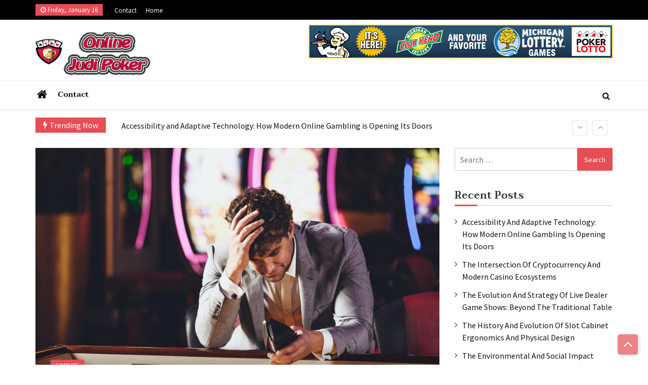

--- FILE ---
content_type: text/html; charset=UTF-8
request_url: https://onlinejudipoker.com/gambling-negative-effects/
body_size: 16782
content:
<!doctype html>
<html lang="en-US">
<head>
	<meta charset="UTF-8">
	<meta name="viewport" content="width=device-width, initial-scale=1">
	<link rel="profile" href="https://gmpg.org/xfn/11">

	<meta name='robots' content='index, follow, max-image-preview:large, max-snippet:-1, max-video-preview:-1' />
	<style>img:is([sizes="auto" i], [sizes^="auto," i]) { contain-intrinsic-size: 3000px 1500px }</style>
	
	<!-- This site is optimized with the Yoast SEO plugin v26.7 - https://yoast.com/wordpress/plugins/seo/ -->
	<title>Gambling Negative Effects - Online Judi Poker</title>
	<link rel="canonical" href="https://onlinejudipoker.com/gambling-negative-effects/" />
	<meta property="og:locale" content="en_US" />
	<meta property="og:type" content="article" />
	<meta property="og:title" content="Gambling Negative Effects - Online Judi Poker" />
	<meta property="og:description" content="Gambling negatively impacts individuals in a variety of ways. These effects can be personal, interpersonal, and community and society-wide. These effects are often long-lasting and change the course of an individual&#8217;s life. In some cases, these effects can lead to homelessness or bankruptcy. Fortunately, there are ways to reduce or prevent gambling-related problems. While the [&hellip;]" />
	<meta property="og:url" content="https://onlinejudipoker.com/gambling-negative-effects/" />
	<meta property="og:site_name" content="Online Judi Poker" />
	<meta property="article:published_time" content="2022-11-07T05:05:38+00:00" />
	<meta property="article:modified_time" content="2022-11-07T05:05:43+00:00" />
	<meta property="og:image" content="https://onlinejudipoker.com/wp-content/uploads/2022/11/Gambling-Negative-Effects.jpg" />
	<meta property="og:image:width" content="1100" />
	<meta property="og:image:height" content="760" />
	<meta property="og:image:type" content="image/jpeg" />
	<meta name="author" content="Valentina Couch" />
	<meta name="twitter:card" content="summary_large_image" />
	<meta name="twitter:label1" content="Written by" />
	<meta name="twitter:data1" content="Valentina Couch" />
	<meta name="twitter:label2" content="Est. reading time" />
	<meta name="twitter:data2" content="3 minutes" />
	<script type="application/ld+json" class="yoast-schema-graph">{"@context":"https://schema.org","@graph":[{"@type":"Article","@id":"https://onlinejudipoker.com/gambling-negative-effects/#article","isPartOf":{"@id":"https://onlinejudipoker.com/gambling-negative-effects/"},"author":{"name":"Valentina Couch","@id":"https://onlinejudipoker.com/#/schema/person/2c8bda00fba5c133ff9854daf68c6414"},"headline":"Gambling Negative Effects","datePublished":"2022-11-07T05:05:38+00:00","dateModified":"2022-11-07T05:05:43+00:00","mainEntityOfPage":{"@id":"https://onlinejudipoker.com/gambling-negative-effects/"},"wordCount":458,"commentCount":0,"publisher":{"@id":"https://onlinejudipoker.com/#organization"},"image":{"@id":"https://onlinejudipoker.com/gambling-negative-effects/#primaryimage"},"thumbnailUrl":"https://onlinejudipoker.com/wp-content/uploads/2022/11/Gambling-Negative-Effects.jpg","keywords":["Gambling Negative Effects"],"articleSection":["Gambling"],"inLanguage":"en-US","potentialAction":[{"@type":"CommentAction","name":"Comment","target":["https://onlinejudipoker.com/gambling-negative-effects/#respond"]}]},{"@type":"WebPage","@id":"https://onlinejudipoker.com/gambling-negative-effects/","url":"https://onlinejudipoker.com/gambling-negative-effects/","name":"Gambling Negative Effects - Online Judi Poker","isPartOf":{"@id":"https://onlinejudipoker.com/#website"},"primaryImageOfPage":{"@id":"https://onlinejudipoker.com/gambling-negative-effects/#primaryimage"},"image":{"@id":"https://onlinejudipoker.com/gambling-negative-effects/#primaryimage"},"thumbnailUrl":"https://onlinejudipoker.com/wp-content/uploads/2022/11/Gambling-Negative-Effects.jpg","datePublished":"2022-11-07T05:05:38+00:00","dateModified":"2022-11-07T05:05:43+00:00","breadcrumb":{"@id":"https://onlinejudipoker.com/gambling-negative-effects/#breadcrumb"},"inLanguage":"en-US","potentialAction":[{"@type":"ReadAction","target":["https://onlinejudipoker.com/gambling-negative-effects/"]}]},{"@type":"ImageObject","inLanguage":"en-US","@id":"https://onlinejudipoker.com/gambling-negative-effects/#primaryimage","url":"https://onlinejudipoker.com/wp-content/uploads/2022/11/Gambling-Negative-Effects.jpg","contentUrl":"https://onlinejudipoker.com/wp-content/uploads/2022/11/Gambling-Negative-Effects.jpg","width":1100,"height":760},{"@type":"BreadcrumbList","@id":"https://onlinejudipoker.com/gambling-negative-effects/#breadcrumb","itemListElement":[{"@type":"ListItem","position":1,"name":"Home","item":"https://onlinejudipoker.com/"},{"@type":"ListItem","position":2,"name":"Gambling Negative Effects"}]},{"@type":"WebSite","@id":"https://onlinejudipoker.com/#website","url":"https://onlinejudipoker.com/","name":"Online Judi Poker","description":"Online Poker Reviews","publisher":{"@id":"https://onlinejudipoker.com/#organization"},"potentialAction":[{"@type":"SearchAction","target":{"@type":"EntryPoint","urlTemplate":"https://onlinejudipoker.com/?s={search_term_string}"},"query-input":{"@type":"PropertyValueSpecification","valueRequired":true,"valueName":"search_term_string"}}],"inLanguage":"en-US"},{"@type":"Organization","@id":"https://onlinejudipoker.com/#organization","name":"Online Judi Poker","url":"https://onlinejudipoker.com/","logo":{"@type":"ImageObject","inLanguage":"en-US","@id":"https://onlinejudipoker.com/#/schema/logo/image/","url":"https://onlinejudipoker.com/wp-content/uploads/2020/09/online0judi-poker.png","contentUrl":"https://onlinejudipoker.com/wp-content/uploads/2020/09/online0judi-poker.png","width":268,"height":100,"caption":"Online Judi Poker"},"image":{"@id":"https://onlinejudipoker.com/#/schema/logo/image/"}},{"@type":"Person","@id":"https://onlinejudipoker.com/#/schema/person/2c8bda00fba5c133ff9854daf68c6414","name":"Valentina Couch","image":{"@type":"ImageObject","inLanguage":"en-US","@id":"https://onlinejudipoker.com/#/schema/person/image/","url":"https://secure.gravatar.com/avatar/0ed91817ffe5d986ad7d4fcbeb5da274?s=96&d=mm&r=g","contentUrl":"https://secure.gravatar.com/avatar/0ed91817ffe5d986ad7d4fcbeb5da274?s=96&d=mm&r=g","caption":"Valentina Couch"},"sameAs":["https://onlinejudipoker.com"],"url":"https://onlinejudipoker.com/author/1/"}]}</script>
	<!-- / Yoast SEO plugin. -->


<link rel='dns-prefetch' href='//fonts.googleapis.com' />
<link rel="alternate" type="application/rss+xml" title="Online Judi Poker &raquo; Feed" href="https://onlinejudipoker.com/feed/" />
<link rel="alternate" type="application/rss+xml" title="Online Judi Poker &raquo; Comments Feed" href="https://onlinejudipoker.com/comments/feed/" />
<link rel="alternate" type="application/rss+xml" title="Online Judi Poker &raquo; Gambling Negative Effects Comments Feed" href="https://onlinejudipoker.com/gambling-negative-effects/feed/" />
<script>
window._wpemojiSettings = {"baseUrl":"https:\/\/s.w.org\/images\/core\/emoji\/15.0.3\/72x72\/","ext":".png","svgUrl":"https:\/\/s.w.org\/images\/core\/emoji\/15.0.3\/svg\/","svgExt":".svg","source":{"concatemoji":"https:\/\/onlinejudipoker.com\/wp-includes\/js\/wp-emoji-release.min.js?ver=6.7.4"}};
/*! This file is auto-generated */
!function(i,n){var o,s,e;function c(e){try{var t={supportTests:e,timestamp:(new Date).valueOf()};sessionStorage.setItem(o,JSON.stringify(t))}catch(e){}}function p(e,t,n){e.clearRect(0,0,e.canvas.width,e.canvas.height),e.fillText(t,0,0);var t=new Uint32Array(e.getImageData(0,0,e.canvas.width,e.canvas.height).data),r=(e.clearRect(0,0,e.canvas.width,e.canvas.height),e.fillText(n,0,0),new Uint32Array(e.getImageData(0,0,e.canvas.width,e.canvas.height).data));return t.every(function(e,t){return e===r[t]})}function u(e,t,n){switch(t){case"flag":return n(e,"\ud83c\udff3\ufe0f\u200d\u26a7\ufe0f","\ud83c\udff3\ufe0f\u200b\u26a7\ufe0f")?!1:!n(e,"\ud83c\uddfa\ud83c\uddf3","\ud83c\uddfa\u200b\ud83c\uddf3")&&!n(e,"\ud83c\udff4\udb40\udc67\udb40\udc62\udb40\udc65\udb40\udc6e\udb40\udc67\udb40\udc7f","\ud83c\udff4\u200b\udb40\udc67\u200b\udb40\udc62\u200b\udb40\udc65\u200b\udb40\udc6e\u200b\udb40\udc67\u200b\udb40\udc7f");case"emoji":return!n(e,"\ud83d\udc26\u200d\u2b1b","\ud83d\udc26\u200b\u2b1b")}return!1}function f(e,t,n){var r="undefined"!=typeof WorkerGlobalScope&&self instanceof WorkerGlobalScope?new OffscreenCanvas(300,150):i.createElement("canvas"),a=r.getContext("2d",{willReadFrequently:!0}),o=(a.textBaseline="top",a.font="600 32px Arial",{});return e.forEach(function(e){o[e]=t(a,e,n)}),o}function t(e){var t=i.createElement("script");t.src=e,t.defer=!0,i.head.appendChild(t)}"undefined"!=typeof Promise&&(o="wpEmojiSettingsSupports",s=["flag","emoji"],n.supports={everything:!0,everythingExceptFlag:!0},e=new Promise(function(e){i.addEventListener("DOMContentLoaded",e,{once:!0})}),new Promise(function(t){var n=function(){try{var e=JSON.parse(sessionStorage.getItem(o));if("object"==typeof e&&"number"==typeof e.timestamp&&(new Date).valueOf()<e.timestamp+604800&&"object"==typeof e.supportTests)return e.supportTests}catch(e){}return null}();if(!n){if("undefined"!=typeof Worker&&"undefined"!=typeof OffscreenCanvas&&"undefined"!=typeof URL&&URL.createObjectURL&&"undefined"!=typeof Blob)try{var e="postMessage("+f.toString()+"("+[JSON.stringify(s),u.toString(),p.toString()].join(",")+"));",r=new Blob([e],{type:"text/javascript"}),a=new Worker(URL.createObjectURL(r),{name:"wpTestEmojiSupports"});return void(a.onmessage=function(e){c(n=e.data),a.terminate(),t(n)})}catch(e){}c(n=f(s,u,p))}t(n)}).then(function(e){for(var t in e)n.supports[t]=e[t],n.supports.everything=n.supports.everything&&n.supports[t],"flag"!==t&&(n.supports.everythingExceptFlag=n.supports.everythingExceptFlag&&n.supports[t]);n.supports.everythingExceptFlag=n.supports.everythingExceptFlag&&!n.supports.flag,n.DOMReady=!1,n.readyCallback=function(){n.DOMReady=!0}}).then(function(){return e}).then(function(){var e;n.supports.everything||(n.readyCallback(),(e=n.source||{}).concatemoji?t(e.concatemoji):e.wpemoji&&e.twemoji&&(t(e.twemoji),t(e.wpemoji)))}))}((window,document),window._wpemojiSettings);
</script>

<style id='wp-emoji-styles-inline-css'>

	img.wp-smiley, img.emoji {
		display: inline !important;
		border: none !important;
		box-shadow: none !important;
		height: 1em !important;
		width: 1em !important;
		margin: 0 0.07em !important;
		vertical-align: -0.1em !important;
		background: none !important;
		padding: 0 !important;
	}
</style>
<link rel='stylesheet' id='wp-block-library-css' href='https://onlinejudipoker.com/wp-includes/css/dist/block-library/style.min.css?ver=6.7.4' media='all' />
<style id='classic-theme-styles-inline-css'>
/*! This file is auto-generated */
.wp-block-button__link{color:#fff;background-color:#32373c;border-radius:9999px;box-shadow:none;text-decoration:none;padding:calc(.667em + 2px) calc(1.333em + 2px);font-size:1.125em}.wp-block-file__button{background:#32373c;color:#fff;text-decoration:none}
</style>
<style id='global-styles-inline-css'>
:root{--wp--preset--aspect-ratio--square: 1;--wp--preset--aspect-ratio--4-3: 4/3;--wp--preset--aspect-ratio--3-4: 3/4;--wp--preset--aspect-ratio--3-2: 3/2;--wp--preset--aspect-ratio--2-3: 2/3;--wp--preset--aspect-ratio--16-9: 16/9;--wp--preset--aspect-ratio--9-16: 9/16;--wp--preset--color--black: #000000;--wp--preset--color--cyan-bluish-gray: #abb8c3;--wp--preset--color--white: #ffffff;--wp--preset--color--pale-pink: #f78da7;--wp--preset--color--vivid-red: #cf2e2e;--wp--preset--color--luminous-vivid-orange: #ff6900;--wp--preset--color--luminous-vivid-amber: #fcb900;--wp--preset--color--light-green-cyan: #7bdcb5;--wp--preset--color--vivid-green-cyan: #00d084;--wp--preset--color--pale-cyan-blue: #8ed1fc;--wp--preset--color--vivid-cyan-blue: #0693e3;--wp--preset--color--vivid-purple: #9b51e0;--wp--preset--gradient--vivid-cyan-blue-to-vivid-purple: linear-gradient(135deg,rgba(6,147,227,1) 0%,rgb(155,81,224) 100%);--wp--preset--gradient--light-green-cyan-to-vivid-green-cyan: linear-gradient(135deg,rgb(122,220,180) 0%,rgb(0,208,130) 100%);--wp--preset--gradient--luminous-vivid-amber-to-luminous-vivid-orange: linear-gradient(135deg,rgba(252,185,0,1) 0%,rgba(255,105,0,1) 100%);--wp--preset--gradient--luminous-vivid-orange-to-vivid-red: linear-gradient(135deg,rgba(255,105,0,1) 0%,rgb(207,46,46) 100%);--wp--preset--gradient--very-light-gray-to-cyan-bluish-gray: linear-gradient(135deg,rgb(238,238,238) 0%,rgb(169,184,195) 100%);--wp--preset--gradient--cool-to-warm-spectrum: linear-gradient(135deg,rgb(74,234,220) 0%,rgb(151,120,209) 20%,rgb(207,42,186) 40%,rgb(238,44,130) 60%,rgb(251,105,98) 80%,rgb(254,248,76) 100%);--wp--preset--gradient--blush-light-purple: linear-gradient(135deg,rgb(255,206,236) 0%,rgb(152,150,240) 100%);--wp--preset--gradient--blush-bordeaux: linear-gradient(135deg,rgb(254,205,165) 0%,rgb(254,45,45) 50%,rgb(107,0,62) 100%);--wp--preset--gradient--luminous-dusk: linear-gradient(135deg,rgb(255,203,112) 0%,rgb(199,81,192) 50%,rgb(65,88,208) 100%);--wp--preset--gradient--pale-ocean: linear-gradient(135deg,rgb(255,245,203) 0%,rgb(182,227,212) 50%,rgb(51,167,181) 100%);--wp--preset--gradient--electric-grass: linear-gradient(135deg,rgb(202,248,128) 0%,rgb(113,206,126) 100%);--wp--preset--gradient--midnight: linear-gradient(135deg,rgb(2,3,129) 0%,rgb(40,116,252) 100%);--wp--preset--font-size--small: 13px;--wp--preset--font-size--medium: 20px;--wp--preset--font-size--large: 36px;--wp--preset--font-size--x-large: 42px;--wp--preset--spacing--20: 0.44rem;--wp--preset--spacing--30: 0.67rem;--wp--preset--spacing--40: 1rem;--wp--preset--spacing--50: 1.5rem;--wp--preset--spacing--60: 2.25rem;--wp--preset--spacing--70: 3.38rem;--wp--preset--spacing--80: 5.06rem;--wp--preset--shadow--natural: 6px 6px 9px rgba(0, 0, 0, 0.2);--wp--preset--shadow--deep: 12px 12px 50px rgba(0, 0, 0, 0.4);--wp--preset--shadow--sharp: 6px 6px 0px rgba(0, 0, 0, 0.2);--wp--preset--shadow--outlined: 6px 6px 0px -3px rgba(255, 255, 255, 1), 6px 6px rgba(0, 0, 0, 1);--wp--preset--shadow--crisp: 6px 6px 0px rgba(0, 0, 0, 1);}:where(.is-layout-flex){gap: 0.5em;}:where(.is-layout-grid){gap: 0.5em;}body .is-layout-flex{display: flex;}.is-layout-flex{flex-wrap: wrap;align-items: center;}.is-layout-flex > :is(*, div){margin: 0;}body .is-layout-grid{display: grid;}.is-layout-grid > :is(*, div){margin: 0;}:where(.wp-block-columns.is-layout-flex){gap: 2em;}:where(.wp-block-columns.is-layout-grid){gap: 2em;}:where(.wp-block-post-template.is-layout-flex){gap: 1.25em;}:where(.wp-block-post-template.is-layout-grid){gap: 1.25em;}.has-black-color{color: var(--wp--preset--color--black) !important;}.has-cyan-bluish-gray-color{color: var(--wp--preset--color--cyan-bluish-gray) !important;}.has-white-color{color: var(--wp--preset--color--white) !important;}.has-pale-pink-color{color: var(--wp--preset--color--pale-pink) !important;}.has-vivid-red-color{color: var(--wp--preset--color--vivid-red) !important;}.has-luminous-vivid-orange-color{color: var(--wp--preset--color--luminous-vivid-orange) !important;}.has-luminous-vivid-amber-color{color: var(--wp--preset--color--luminous-vivid-amber) !important;}.has-light-green-cyan-color{color: var(--wp--preset--color--light-green-cyan) !important;}.has-vivid-green-cyan-color{color: var(--wp--preset--color--vivid-green-cyan) !important;}.has-pale-cyan-blue-color{color: var(--wp--preset--color--pale-cyan-blue) !important;}.has-vivid-cyan-blue-color{color: var(--wp--preset--color--vivid-cyan-blue) !important;}.has-vivid-purple-color{color: var(--wp--preset--color--vivid-purple) !important;}.has-black-background-color{background-color: var(--wp--preset--color--black) !important;}.has-cyan-bluish-gray-background-color{background-color: var(--wp--preset--color--cyan-bluish-gray) !important;}.has-white-background-color{background-color: var(--wp--preset--color--white) !important;}.has-pale-pink-background-color{background-color: var(--wp--preset--color--pale-pink) !important;}.has-vivid-red-background-color{background-color: var(--wp--preset--color--vivid-red) !important;}.has-luminous-vivid-orange-background-color{background-color: var(--wp--preset--color--luminous-vivid-orange) !important;}.has-luminous-vivid-amber-background-color{background-color: var(--wp--preset--color--luminous-vivid-amber) !important;}.has-light-green-cyan-background-color{background-color: var(--wp--preset--color--light-green-cyan) !important;}.has-vivid-green-cyan-background-color{background-color: var(--wp--preset--color--vivid-green-cyan) !important;}.has-pale-cyan-blue-background-color{background-color: var(--wp--preset--color--pale-cyan-blue) !important;}.has-vivid-cyan-blue-background-color{background-color: var(--wp--preset--color--vivid-cyan-blue) !important;}.has-vivid-purple-background-color{background-color: var(--wp--preset--color--vivid-purple) !important;}.has-black-border-color{border-color: var(--wp--preset--color--black) !important;}.has-cyan-bluish-gray-border-color{border-color: var(--wp--preset--color--cyan-bluish-gray) !important;}.has-white-border-color{border-color: var(--wp--preset--color--white) !important;}.has-pale-pink-border-color{border-color: var(--wp--preset--color--pale-pink) !important;}.has-vivid-red-border-color{border-color: var(--wp--preset--color--vivid-red) !important;}.has-luminous-vivid-orange-border-color{border-color: var(--wp--preset--color--luminous-vivid-orange) !important;}.has-luminous-vivid-amber-border-color{border-color: var(--wp--preset--color--luminous-vivid-amber) !important;}.has-light-green-cyan-border-color{border-color: var(--wp--preset--color--light-green-cyan) !important;}.has-vivid-green-cyan-border-color{border-color: var(--wp--preset--color--vivid-green-cyan) !important;}.has-pale-cyan-blue-border-color{border-color: var(--wp--preset--color--pale-cyan-blue) !important;}.has-vivid-cyan-blue-border-color{border-color: var(--wp--preset--color--vivid-cyan-blue) !important;}.has-vivid-purple-border-color{border-color: var(--wp--preset--color--vivid-purple) !important;}.has-vivid-cyan-blue-to-vivid-purple-gradient-background{background: var(--wp--preset--gradient--vivid-cyan-blue-to-vivid-purple) !important;}.has-light-green-cyan-to-vivid-green-cyan-gradient-background{background: var(--wp--preset--gradient--light-green-cyan-to-vivid-green-cyan) !important;}.has-luminous-vivid-amber-to-luminous-vivid-orange-gradient-background{background: var(--wp--preset--gradient--luminous-vivid-amber-to-luminous-vivid-orange) !important;}.has-luminous-vivid-orange-to-vivid-red-gradient-background{background: var(--wp--preset--gradient--luminous-vivid-orange-to-vivid-red) !important;}.has-very-light-gray-to-cyan-bluish-gray-gradient-background{background: var(--wp--preset--gradient--very-light-gray-to-cyan-bluish-gray) !important;}.has-cool-to-warm-spectrum-gradient-background{background: var(--wp--preset--gradient--cool-to-warm-spectrum) !important;}.has-blush-light-purple-gradient-background{background: var(--wp--preset--gradient--blush-light-purple) !important;}.has-blush-bordeaux-gradient-background{background: var(--wp--preset--gradient--blush-bordeaux) !important;}.has-luminous-dusk-gradient-background{background: var(--wp--preset--gradient--luminous-dusk) !important;}.has-pale-ocean-gradient-background{background: var(--wp--preset--gradient--pale-ocean) !important;}.has-electric-grass-gradient-background{background: var(--wp--preset--gradient--electric-grass) !important;}.has-midnight-gradient-background{background: var(--wp--preset--gradient--midnight) !important;}.has-small-font-size{font-size: var(--wp--preset--font-size--small) !important;}.has-medium-font-size{font-size: var(--wp--preset--font-size--medium) !important;}.has-large-font-size{font-size: var(--wp--preset--font-size--large) !important;}.has-x-large-font-size{font-size: var(--wp--preset--font-size--x-large) !important;}
:where(.wp-block-post-template.is-layout-flex){gap: 1.25em;}:where(.wp-block-post-template.is-layout-grid){gap: 1.25em;}
:where(.wp-block-columns.is-layout-flex){gap: 2em;}:where(.wp-block-columns.is-layout-grid){gap: 2em;}
:root :where(.wp-block-pullquote){font-size: 1.5em;line-height: 1.6;}
</style>
<link rel='stylesheet' id='contact-form-7-css' href='https://onlinejudipoker.com/wp-content/plugins/contact-form-7/includes/css/styles.css?ver=6.1.4' media='all' />
<link rel='stylesheet' id='ez-toc-css' href='https://onlinejudipoker.com/wp-content/plugins/easy-table-of-contents/assets/css/screen.min.css?ver=2.0.80' media='all' />
<style id='ez-toc-inline-css'>
div#ez-toc-container .ez-toc-title {font-size: 120%;}div#ez-toc-container .ez-toc-title {font-weight: 500;}div#ez-toc-container ul li , div#ez-toc-container ul li a {font-size: 95%;}div#ez-toc-container ul li , div#ez-toc-container ul li a {font-weight: 500;}div#ez-toc-container nav ul ul li {font-size: 90%;}.ez-toc-box-title {font-weight: bold; margin-bottom: 10px; text-align: center; text-transform: uppercase; letter-spacing: 1px; color: #666; padding-bottom: 5px;position:absolute;top:-4%;left:5%;background-color: inherit;transition: top 0.3s ease;}.ez-toc-box-title.toc-closed {top:-25%;}
.ez-toc-container-direction {direction: ltr;}.ez-toc-counter ul{counter-reset: item ;}.ez-toc-counter nav ul li a::before {content: counters(item, '.', decimal) '. ';display: inline-block;counter-increment: item;flex-grow: 0;flex-shrink: 0;margin-right: .2em; float: left; }.ez-toc-widget-direction {direction: ltr;}.ez-toc-widget-container ul{counter-reset: item ;}.ez-toc-widget-container nav ul li a::before {content: counters(item, '.', decimal) '. ';display: inline-block;counter-increment: item;flex-grow: 0;flex-shrink: 0;margin-right: .2em; float: left; }
</style>
<link rel='stylesheet' id='ultra-seven-fonts-css' href='//fonts.googleapis.com/css?family=Taviraj%3Aital%2Cwght%400%2C300%3B0%2C400%3B0%2C500%3B0%2C600%3B0%2C700%3B0%2C800%3B0%2C900%3B1%2C300%3B1%2C400%3B1%2C500%3B1%2C600%3B1%2C700%3B1%2C800%3B1%2C900%7CSource+Sans+Pro&#038;display=swap&#038;ver=6.7.4' media='all' />
<link rel='stylesheet' id='ultra_parent_style-css' href='https://onlinejudipoker.com/wp-content/themes/ultra-seven/style.css?ver=6.7.4' media='all' />
<style id='ultra_parent_style-inline-css'>
  #loading18 .object {
    background: #e54e54  }

  
</style>
<link rel='stylesheet' id='font-awesome-css' href='https://onlinejudipoker.com/wp-content/themes/ultra-seven/assets/library/fontawasome/font-awesome.min.css?ver=6.7.4' media='all' />
<link rel='stylesheet' id='ultra-keyboard-links-css' href='https://onlinejudipoker.com/wp-content/themes/ultra-seven/assets/css/keyboard-links.css?ver=6.7.4' media='all' />
<link rel='stylesheet' id='ultra_seven-style-css' href='https://onlinejudipoker.com/wp-content/themes/ultra-news/style.css?ver=6.7.4' media='all' />
<style id='ultra_seven-style-inline-css'>

	a:hover, .ultra-top-header .top-left ul li a:hover,
    .ultra-top-header .top-right ul li a:hover, .top-header-three.ultra-top-header .top-left ul li a:hover, 
    .top-header-three.ultra-top-header .top-right ul li a:hover, .ultra-block-wrapper .block-header .multi-cat-tabs2 ul li.active a,
    .ultra-block-wrapper .block-header .multi-cat-tabs1 ul li.active a, .ultra-block-wrapper .single-post .post-content-wrapper .post-content a.block-list-more:hover,
    a.ultra-archive-more:hover, .ultra-block-wrapper.grid-post-list.layout-3 .post-content-wrapper h3 a:hover, .site-footer .ultra-bottom-footer .footer-right ul.menu li a:hover, .site-footer .ultra-middle-footer .footer-social ul li a:hover,
    .ultra-block-wrapper.latest-posts .single-post-large .post-content-wrapper h3 a:hover, .ultra-block-wrapper.woo-tab-slider .ultra-tabs ul li.active a,
    .ultra-block-wrapper.video-cat-tab .single-post .post-content-wrapper h3 a:hover, .ultra-block-wrapper.video-cat-tab .single-post .post-caption-wrapper .post-meta span > a:hover,
    .ultra-block-wrapper.video-cat-tab .single-post .post-content-wrapper .post-meta span > a:hover, .widget_ultra_seven_posts_list .post-list-wraper.layout-1 .single-post .post-caption h3 a:hover,
	.widget_ultra_seven_posts_list .post-list-wraper.layout-1 .single-post .post-caption .post-meta span a:hover, .widget_ultra_seven_posts_list .ul-posts a:hover,
	a.loadmore:hover, .ultra-block-wrapper.post-slider .post-caption h3 a:hover, .widget_ultra_seven_post_timeline li:hover .ultra-article-wrapper .post-meta a, .star-review-wrapper .star-value, .woocommerce-MyAccount-content p a,
	.site-header.layout-three .main-navigation > ul > li.current-menu-item > a,
	.site-header.layout-two .main-navigation > ul > li.current-menu-item > a, .site-header.layout-one .main-navigation > ul > li.current-menu-item > a,
	.site-header.layout-one .main-navigation > ul > li:hover > a,
	.site-header.layout-two .main-navigation > ul > li:hover > a, .ultra-bread-home,.related.products h2, .comments-area .submit:hover,
	.comments-area .comment-reply-link:hover, .post-tag span.tags-links a:hover, .single_post_pagination_wrapper .next-link .next-text h4 a:hover,
	.single_post_pagination_wrapper .prev-link .prev-text h4 a:hover, .post-review-wrapper .section-title, .post-review-wrapper .total-reivew-wrapper .stars-count, 
	.post-review-wrapper .stars-review-wrapper .review-featured-wrap .stars-count, .single_post_pagination_wrapper .prev-link .prev-text h4 a:hover:before,
	.single_post_pagination_wrapper .next-link .next-text h4 a:hover:after,
    .site-footer .ultra-bottom-footer .footer-left a:hover {
		color: #e54e54;
	}
	.site-header .nav-search-wrap .search-container, .side-menu-wrapper, .ultra-block-wrapper .block-header, .ultra-block-wrapper .single-post .post-content-wrapper .post-content a.block-list-more,
	a.ultra-archive-more, .ultra-block-wrapper .ultra-num-pag .page-numbers.current, .post-review-wrapper .points-review-wrapper, .post-review-wrapper .percent-review-wrapper, .post-review-wrapper .stars-review-wrapper,
	.post-review-wrapper .summary-wrapper .total-reivew-wrapper, .ultra-block-wrapper .ultra-num-pag .page-numbers:hover, .widget_ultra_seven_posts_list .ul-posts a, .widget_tag_cloud a:hover,
	a.loadmore, .ultra-about.layout1 .about-img, .ultra-about.layout2 .about-img, .widget_ultra_seven_authors_list .user-image, .widget_ultra_seven_post_timeline li:hover .ultra-article-wrapper .post-meta:before, blockquote,
	.widget_ultra_seven_contact_info .ultra-contact-info > div:hover span i, .ultra-bread-home, .ultra-related-wrapper.slide .related-title, .related.products h2, #check-also-box, .comments-area .submit,
	.comments-area .comment-reply-link, .woocommerce-MyAccount-navigation ul li a, .woocommerce-MyAccount-content, .ultra-block-wrapper .ultra-num-pag .page-numbers.current, .ultra-block-wrapper .ultra-num-pag .page-numbers:hover, .nav-links span.current, .nav-links a:hover,
	.ultra_tagline_box.ultra-left-border-box, .ultra_tagline_box.ultra-top-border-box, .ultra_tagline_box.ultra-all-border-box, .ultra_toggle {
		border-color: #e54e54;
	}
	.site-header .nav-search-wrap .search-container .search-form .search-submit, .site-header.layout-two .ticker-block .ticker-title, h2.widget-title.style1:before,
	.ultra-main-slider .slider-caption .cat-wrap .cat-links, .ultra-top-header .ultra-date,
	.ultra-block-wrapper .block-header .header, .ultra-block-wrapper .single-post .post-content-wrapper .post-content a.block-list-more,
	a.ultra-archive-more, .ultra-block-wrapper.grid-post-list.layout-3 .single-post .post-thumb .cat-links, .ultra-block-wrapper .ultra-num-pag .page-numbers.current,
	.ultra-block-wrapper .ultra-num-pag .page-numbers:hover, .ultra-block-wrapper.youtube-video .video-list-wrapper .video-controls, .ultra-block-wrapper.youtube-video .video-list-wrapper .single-list-wrapper .list-thumb.now-playing:before,
	h2.widget-title:before, .widget_ultra_social_counters .ultra-social-followers.theme1 li a i,
	.widget_ultra_social_counters .ultra-social-followers.theme2 li, .widget_tag_cloud a:hover,
	.widget_ultra_social_counters .ultra-social-followers.theme3 li, .widget_calendar caption, .cat-links, .widget_ultra_seven_posts_list .ul-posts a,
	a.loadmore, .widget_ultra_seven_post_timeline li:hover .ultra-article-wrapper .post-meta:before, .widget_ultra_social_icons .ultra-social-icons li,
	.content-area .single-share ul li, .widget_ultra_seven_widget_tabs .widget-tabs-title-container ul li.active, .ultra-block-wrapper .ultra-num-pag .page-numbers.current, .ultra-block-wrapper .ultra-num-pag .page-numbers:hover, .nav-links span.current, .nav-links a:hover,
	.widget_ultra_seven_widget_tabs .widget-tabs-title-container ul li:hover, .form_drop_down .form_wrapper_body .button, .archive .page-title:before,
	.widget_ultra_seven_category_tabbed ul.ultra-cat-tabs li.active, #ultra-go-top,
	.widget_ultra_seven_category_tabbed ul.ultra-cat-tabs li:hover, .widget_search .search-form .search-submit, .widget_ultra_seven_contact_info .ultra-contact-info > div:hover span i,
	#check-also-box #check-also-close, .comments-area .submit, .post-tag span.tag-title, .post-review-wrapper .percent-review-wrapper .percent-rating-bar-wrap div, .post-review-wrapper .points-review-wrapper .percent-rating-bar-wrap div,
	.comments-area .comment-reply-link, .woocommerce-mini-cart__buttons a, .ultra-main-slider .custom .slider-caption:before, .ultra-main-slider .custom .slider-btn:hover, .cart-count, .error-404 .search-submit, .woocommerce.widget_price_filter button[type="submit"], .woocommerce #respond input#submit.alt, .woocommerce a.button.alt, .woocommerce button.button.alt, .woocommerce input.button.alt, .woocommerce #respond input#submit, .woocommerce a.button, .woocommerce button.button, .woocommerce input.button, .woocommerce #respond input#submit.alt:hover, .woocommerce a.button.alt:hover, .woocommerce button.button.alt:hover, .woocommerce input.button.alt:hover, .woocommerce #respond input#submit:hover, .woocommerce a.button:hover, .woocommerce button.button:hover, .woocommerce input.button:hover, .widget_search .search-form .search-submit, .woocommerce-product-search button[type="submit"], .error-404 .search-submit, .woocommerce-MyAccount-navigation ul li.is-active a, .woocommerce-MyAccount-navigation ul li:hover a, .woocommerce .widget_price_filter .ui-slider .ui-slider-range, h2.widget-title.style1 span.title, .block-header.style3 .header:after, .social-shortcode a, .ultra_tagline_box.ultra-bg-box, .ultra-team .member-social-group a, .horizontal .ultra_tab_group .tab-title.active, .horizontal .ultra_tab_group .tab-title.hover, .vertical .ultra_tab_group .tab-title.active, .vertical .ultra_tab_group .tab-title.hover, .ultra_toggle .ultra_toggle_title, #loading1 .object {
		background: #e54e54;
	}
	@media (max-width: 768px) {
		.ultra-block-wrapper .block-header.style2 .header,
		.ultra-block-wrapper .block-header.style3 .header {	
			background: #e54e54;
		}
    }
	.ultra-block-wrapper .block-header .header:before, h2.widget-title.style1 span.title:before{
		border-color: transparent transparent transparent #e54e54;
	}
	
	.ultra-top-header, .top-header-three.ultra-top-header{
		background: #000;
	}
	.ultra-top-header .top-left ul li a, .ultra-top-header .top-right ul li a{
		color: #fff;
	}
	.site-header.layout-two .nav-search-wrap, .site-header.layout-three .ultra-menu{
		background: #fff;
	}
	.site-header.layout-two .main-navigation > ul > li > a, .side-menu-wrap i, .index-icon a, .main-navigation ul li.menu-item-has-children > a:before, .main-navigation ul > li.menu-item-has-children > a:before, .ultra-search i, .site-header.layout-three .main-navigation > ul > li > a{
		color: #000;
	}
	.site-header.layout-two .main-navigation ul li.current-menu-item > a, .site-header.layout-two .main-navigation ul li > a:hover, .site-header.layout-three .main-navigation > ul > li.current-menu-item > a, .site-header.layout-three .main-navigation > ul > li > a:hover{
		color: #1e73be;
	}
	.ultra-container{ max-width: 1170px; }
</style>
<link rel='stylesheet' id='ultra-responsive-css-css' href='https://onlinejudipoker.com/wp-content/themes/ultra-seven/assets/css/responsive.css?ver=6.7.4' media='all' />
<script src="https://onlinejudipoker.com/wp-includes/js/jquery/jquery.min.js?ver=3.7.1" id="jquery-core-js"></script>
<script src="https://onlinejudipoker.com/wp-includes/js/jquery/jquery-migrate.min.js?ver=3.4.1" id="jquery-migrate-js"></script>
<link rel="https://api.w.org/" href="https://onlinejudipoker.com/wp-json/" /><link rel="alternate" title="JSON" type="application/json" href="https://onlinejudipoker.com/wp-json/wp/v2/posts/363" /><meta name="generator" content="WordPress 6.7.4" />
<link rel='shortlink' href='https://onlinejudipoker.com/?p=363' />
<link rel="alternate" title="oEmbed (JSON)" type="application/json+oembed" href="https://onlinejudipoker.com/wp-json/oembed/1.0/embed?url=https%3A%2F%2Fonlinejudipoker.com%2Fgambling-negative-effects%2F" />
<link rel="alternate" title="oEmbed (XML)" type="text/xml+oembed" href="https://onlinejudipoker.com/wp-json/oembed/1.0/embed?url=https%3A%2F%2Fonlinejudipoker.com%2Fgambling-negative-effects%2F&#038;format=xml" />
	<link rel="preconnect" href="https://fonts.googleapis.com">
	<link rel="preconnect" href="https://fonts.gstatic.com">
	<!-- MagenetMonetization V: 1.0.29.3--><!-- MagenetMonetization 1 --><!-- MagenetMonetization 1.1 --><link rel="pingback" href="https://onlinejudipoker.com/xmlrpc.php">		<style type="text/css">
					.site-title,
			.site-description {
				position: absolute;
				clip: rect(1px, 1px, 1px, 1px);
			}
				</style>
		<link rel="icon" href="https://onlinejudipoker.com/wp-content/uploads/2020/09/cropped-onlin-judi-favicon-32x32.png" sizes="32x32" />
<link rel="icon" href="https://onlinejudipoker.com/wp-content/uploads/2020/09/cropped-onlin-judi-favicon-192x192.png" sizes="192x192" />
<link rel="apple-touch-icon" href="https://onlinejudipoker.com/wp-content/uploads/2020/09/cropped-onlin-judi-favicon-180x180.png" />
<meta name="msapplication-TileImage" content="https://onlinejudipoker.com/wp-content/uploads/2020/09/cropped-onlin-judi-favicon-270x270.png" />
		<style id="wp-custom-css">
			.entry-content a { color: tomato}		</style>
			<style id="egf-frontend-styles" type="text/css">
		p {} h1 {} h2 {} h3 {} h4 {} h5 {} h6 {} 	</style>
	</head>

<body data-rsssl=1 class="post-template-default single single-post postid-363 single-format-standard wp-custom-logo ultra-fullwidth inner has-ticker woocommerce-active columns-3">
  
<a class="skip-link screen-reader-text" href="#content">Skip to content</a>

<div id="page" class="site">
    <div class="header-section"><div class="ultra-top-header clear">
	<div class="ultra-container">
		<div class="top-wrap clear">
            		        <div class="ultra-date">
		            <i class="fa fa-clock-o"></i>
		            <span>Friday, January 16</span>
		        </div><!-- /.today-date --> 
            			<div class="top-left">
            <div class="nav top-menu"><ul>
<li class="page_item page-item-85"><a href="https://onlinejudipoker.com/contact/">Contact</a></li>
<li class="page_item page-item-88"><a href="https://onlinejudipoker.com/">Home</a></li>
</ul></div>
				
			</div>
		    			<div class="top-right">
						<div class="header-icons">
			<ul>
																																		
			</ul>
		</div>
					</div>
		    		</div>
	</div>
</div>
<header id="masthead" class="site-header layout-two">	
	<div class="middle-block-wrap clear">
		<div class="ultra-container clearfix">
        		<div class="site-branding middle">
	        <a href="https://onlinejudipoker.com/" class="custom-logo-link" rel="home"><img width="268" height="100" src="https://onlinejudipoker.com/wp-content/uploads/2020/09/online0judi-poker.png" class="custom-logo" alt="Online Judi Poker" decoding="async" /></a>				<p class="site-title"><a href="https://onlinejudipoker.com/" rel="home">Online Judi Poker</a></p>
							<p class="site-description">Online Poker Reviews</p>
					</div><!-- .site-branding -->
      
        			<div class="ultra-header-banner">
              <!-- MagenetMonetization 5 --><div id="media_image-4" class="widget widget_media_image"><a href="http://pokerrrr-instant.com"><img width="600" height="66" src="https://onlinejudipoker.com/wp-content/uploads/2020/09/download.png" class="image wp-image-110  attachment-full size-full" alt="" style="max-width: 100%; height: auto;" decoding="async" srcset="https://onlinejudipoker.com/wp-content/uploads/2020/09/download.png 600w, https://onlinejudipoker.com/wp-content/uploads/2020/09/download-300x33.png 300w" sizes="(max-width: 600px) 100vw, 600px" /></a></div>			</div>
			</div>
    </div><!-- .middle-block -->
    
    
            <div class="mob-outer-wrapp">
            <div class="container clearfix">
                		<div class="site-branding middle">
	        <a href="https://onlinejudipoker.com/" class="custom-logo-link" rel="home"><img width="268" height="100" src="https://onlinejudipoker.com/wp-content/uploads/2020/09/online0judi-poker.png" class="custom-logo" alt="Online Judi Poker" decoding="async" /></a>				<p class="site-title"><a href="https://onlinejudipoker.com/" rel="home">Online Judi Poker</a></p>
							<p class="site-description">Online Poker Reviews</p>
					</div><!-- .site-branding -->
                      <button class="toggle toggle-wrapp">
                <span class="toggle-wrapp-inner">
                    <span class="toggle-box">
                    <span class="menu-toggle"></span>
                    </span>
                </span>
                </button>
                
            </div>
            <div class="mob-nav-wrapp">
                <button class="toggle close-wrapp toggle-wrapp">
                    <span class="text">Close Menu</span>
                    <span class="icon-wrapp"><i class="fa fa-times" aria-hidden="true"></i></span>
                </button>
                <nav  class="avl-mobile-wrapp clear clearfix" arial-label="Mobile" role="navigation" tabindex="1">
                    <ul id="primary-menu" class="mob-primary-menu clear"><li id="menu-item-98" class="menu-item menu-item-type-post_type menu-item-object-page menu-item-98"><a href="https://onlinejudipoker.com/contact/">Contact</a></li>
</ul>                </nav>
            <div class="menu-last"></div>
            </div>
        </div>

        
    

    <div class="nav-search-wrap clear no-side-menu">
    	<div class="ultra-container clearfix">
		
    		<div class="right-nav-search">
		    	<nav id="site-navigation" class="main-navigation middle">
					        <div class="index-icon ">
            <a href="https://onlinejudipoker.com"><i class="fa fa-home"></i></a>
        </div>
    <ul id="menu-main" class="nav main-menu"><li class="menu-item menu-item-type-post_type menu-item-object-page menu-item-98"><a href="https://onlinejudipoker.com/contact/">Contact</a></li>
</ul>				</nav><!-- #site-navigation -->

				<div class="ultra-search middle">
	               					<div class="search-icon" tabindex="0"><i class="fa fa-search"></i></div><div class="search-container"><form role="search" method="get" class="search-form" action="https://onlinejudipoker.com/">
				<label>
					<span class="screen-reader-text">Search for:</span>
					<input type="search" class="search-field" placeholder="Search &hellip;" value="" name="s" />
				</label>
				<input type="submit" class="search-submit" value="Search" />
			</form></div>				</div>
			</div>
		</div>
	</div><!-- .menu-block -->	
	  
    <div  class="ticker-block clear">
		<div class="ultra-container">
			<div class="ticker">
				<div class="ticker-title"><i class="fa fa-bolt" aria-hidden="true"></i>Trending Now</div><ul class="ultra-ticker cS-hidden"><li><a href="https://onlinejudipoker.com/accessibility-and-adaptive-technology-in-modern-online-gambling-platforms/">Accessibility and Adaptive Technology: How Modern Online Gambling is Opening Its Doors</a></li><li><a href="https://onlinejudipoker.com/the-intersection-of-cryptocurrency-and-modern-casino-ecosystems/">The Intersection of Cryptocurrency and Modern Casino Ecosystems</a></li><li><a href="https://onlinejudipoker.com/the-evolution-and-strategy-of-live-dealer-game-shows-beyond-traditional-table-games/">The Evolution and Strategy of Live Dealer Game Shows: Beyond the Traditional Table</a></li><li><a href="https://onlinejudipoker.com/the-history-and-evolution-of-slot-cabinet-ergonomics-and-physical-design/">The History and Evolution of Slot Cabinet Ergonomics and Physical Design</a></li><li><a href="https://onlinejudipoker.com/the-environmental-and-social-impact-narratives-in-green-themed-slot-games/">The Environmental and Social Impact Narratives in &#8216;Green&#8217; Themed Slot Games</a></li><li><a href="https://onlinejudipoker.com/advanced-card-counting-techniques-for-shoe-games-with-frequent-shuffling/">Advanced Card Counting Techniques for Shoe Games with Frequent Shuffling</a></li></ul>			</div>
		</div>    	
    </div>
    </header><!-- #masthead -->	

</div>
	<div id="content" class="site-content">
	
<div class="ultra-single-content">
	<div class="layout2 rightsidebar is-sidebar"><div class="layout-two">
	<div class="ultra-container">
		
			<div class="primary content-area">
				<div class="single-header has-img ">
			<div class="entry-thumb"><img width="1100" height="760" src="https://onlinejudipoker.com/wp-content/uploads/2022/11/Gambling-Negative-Effects.jpg" class="attachment-ultra-xlarge-image size-ultra-xlarge-image wp-post-image" alt="" decoding="async" fetchpriority="high" srcset="https://onlinejudipoker.com/wp-content/uploads/2022/11/Gambling-Negative-Effects.jpg 1100w, https://onlinejudipoker.com/wp-content/uploads/2022/11/Gambling-Negative-Effects-300x207.jpg 300w, https://onlinejudipoker.com/wp-content/uploads/2022/11/Gambling-Negative-Effects-1024x707.jpg 1024w, https://onlinejudipoker.com/wp-content/uploads/2022/11/Gambling-Negative-Effects-768x531.jpg 768w" sizes="(max-width: 1100px) 100vw, 1100px" /></div>			<div class="single-header-content">
				<span class="cat-wrap"><span class="cat-links"><a href="https://onlinejudipoker.com/category/gambling/" class="cat-4" rel="category tag">Gambling</a></span></span>				<header class="entry-header">
					<h1 class="entry-title">Gambling Negative Effects</h1>
				</header><!-- .entry-header -->

				<div class="post-meta clearfix">
					<span class="post-author"><span class="author vcard"><a class="url fn n" href="https://onlinejudipoker.com/author/1/"><div class="author-img"><img alt='' src='https://secure.gravatar.com/avatar/0ed91817ffe5d986ad7d4fcbeb5da274?s=50&#038;d=mm&#038;r=g' srcset='https://secure.gravatar.com/avatar/0ed91817ffe5d986ad7d4fcbeb5da274?s=100&#038;d=mm&#038;r=g 2x' class='avatar avatar-50 photo' height='50' width='50' decoding='async'/></div><div class="author-name">Valentina Couch</div></a></span></span><span class="posted-on"><a href="https://onlinejudipoker.com/gambling-negative-effects/" rel="bookmark">November 7, 2022</a></span><span class="comments-count"><a href="https://onlinejudipoker.com/gambling-negative-effects/#respond">0</a></span>				</div><!-- .entry-meta -->
			</div>
		</div>
				<main id="main" class="site-main" role="main">
			<article id="post-363" class="post-363 post type-post status-publish format-standard has-post-thumbnail hentry category-gambling tag-gambling-negative-effects">
				<div class="entry-content">
					
<p>Gambling negatively impacts individuals in a variety of ways. These effects can be personal, interpersonal, and community and society-wide. These effects are often long-lasting and change the course of an individual&#8217;s life. In some cases, these effects can lead to homelessness or bankruptcy. Fortunately, there are ways to reduce or prevent gambling-related problems.</p>



<p>While the economic costs associated with gambling have been studied extensively, social costs have received less attention. However, studies have indicated that gambling can cause significant health and social costs. For example, problem gambling is a major contributor to higher crime rates. It also increases the risk of driving while intoxicated. Further, research has shown that problem gambling costs society between $51 million and $243 million annually.</p>



<p>Gambling also impacts the lives of significant others. Those with a gambling problem are likely to report lower work performance and decreased social interaction. Their significant others may even try to cover up their partner&#8217;s gambling by not spending enough time with them. This is particularly problematic for partners, who are more likely to experience financial impacts.</p>



<p>A leading independent expert on gambling impact analysis, Earl Grinols, determined that the long-term costs of a casino outweigh the benefits by a factor of three. As a result, a statewide coalition has been formed to oppose casino expansion in Connecticut. The group includes most major religious groups and the Connecticut League of Women Voters. Most recently, the Catholic Bishops of Connecticut joined the coalition as well.</p>



<p>There are other research studies that point to the positive effects of gambling. For example, people who work in the gambling industry typically earn a higher salary. However, only a small number of studies have examined the positive personal labor effects of gambling. In addition to this, most studies have focused on professional poker players, which is a small percentage of all gamblers.</p>



<p>Problem gamblers also have a higher body mass index than non-problem gamblers. They are also more likely to engage in unhealthy lifestyle behaviors, such as excessive alcohol consumption and smoking. Other research has revealed a close relationship between gambling and substance use. The authors of these studies reported that between 28 and 17 percent of problem gamblers suffer from alcohol or substance use disorders.</p>



<p>Many countries have implemented policies to prevent gambling problems. In the UK, a reality check tool has been introduced to encourage gamblers to set limits and notify them when they have reached that limit. This tool also lets them know how much time is left in the session. Furthermore, licensed vendors must abide by certain regulations to ensure fair gambling.</p>



<p>While the economic and social impacts of gambling can be easily quantified, there are also invisible costs. These include the stress caused by gambling and problems in relationships.</p>
	            </div><!-- .entry-content -->   
	                 
	               
                <div class="post-tag">
                	<span class="tag-title">Related tags : </span>
                	 <span class="tags-links clearfix"><a href="https://onlinejudipoker.com/tag/gambling-negative-effects/" rel="tag">Gambling Negative Effects</a></span>                </div>
				
                   
    <div class="single_post_pagination_wrapper clearfix">
        <div class="prev-link"> 
            <div class="prev-link-wrapper clearfix">
                                    
                    <div class="prev-text">
                        <h4><a href="https://onlinejudipoker.com/is-it-safe-to-gamble-at-an-online-casino/" rel="prev">Previous Post</a></h4>
                        <h2><a href="https://onlinejudipoker.com/is-it-safe-to-gamble-at-an-online-casino/" rel="prev"><strong>Is It Safe To Gamble At An Online Casino?</strong></a></h2>
                    </div>
                
                                            <span class="prev-image">
                            <a href="https://onlinejudipoker.com/is-it-safe-to-gamble-at-an-online-casino/" rel="prev"><img width="150" height="150" src="https://onlinejudipoker.com/wp-content/uploads/2022/10/Online-Casino-150x150.webp" class="attachment-thumbnail size-thumbnail wp-post-image" alt="" decoding="async" /></a>                        </span>
                                </div>
        </div>

                <div class="next-link"> 
            <div class="next-link-wrapper clearfix">
                                    <div class="next-text">
                        <h4><a href="https://onlinejudipoker.com/how-to-improve-your-poker-psychology/" rel="next">Next Post</a></h4>
                        <h2><a href="https://onlinejudipoker.com/how-to-improve-your-poker-psychology/" rel="next"><strong>How To Improve Your Poker Psychology</strong></a></h2>
                    </div>

                                            <span class="next-image">
                            <a href="https://onlinejudipoker.com/how-to-improve-your-poker-psychology/" rel="next"><img width="150" height="150" src="https://onlinejudipoker.com/wp-content/uploads/2022/11/Poker-Psychology-150x150.jpg" class="attachment-thumbnail size-thumbnail wp-post-image" alt="" decoding="async" loading="lazy" /></a>                        </span>
                                </div>
        </div>
    </div> <!-- .single_post_pagination_wrapper -->
              
            <div class="ultra-related-wrapper slide">
                <div class="related-header clearfix">
                <h4 class="related-title">Related Articles</h4>
                <div class="slide-action">
                   <div class="ultra-lSPrev"></div>
                   <div class="ultra-lSNext"></div>
                </div>
                </div>
        <div class="related-posts-wrapper cS-hidden clearfix">                        <div class="single-post">
                            <div class="post-thumb">
                                                                    <a class="thumb-zoom" href="https://onlinejudipoker.com/the-impact-of-covid-19-on-the-gambling-industry/">
                                        <img src="https://onlinejudipoker.com/wp-content/uploads/2024/03/Online-Casino-in-Malaysia-580x360.jpg" alt="" title="The Impact of COVID-19 on the Gambling Industry" />
                                    </a>
                                                                <span class="cat-wrap"><span class="cat-links" style="background-color:#e54e54"><a href="https://onlinejudipoker.com/category/gambling/" class="cat-4" rel="category tag">Gambling</a></span></span>                            </div>
                            <h3 class="small-font"><a href="https://onlinejudipoker.com/the-impact-of-covid-19-on-the-gambling-industry/">The Impact of COVID-19 on the Gambling Industry</a></h3>
                        </div><!--. single-post -->
                                        <div class="single-post">
                            <div class="post-thumb">
                                                                    <a class="thumb-zoom" href="https://onlinejudipoker.com/accessibility-and-adaptive-technology-in-modern-online-gambling-platforms/">
                                        <img src="https://onlinejudipoker.com/wp-content/uploads/2026/01/featured-image-1768524863774-510267d1-580x360.jpeg" alt="" title="Accessibility and Adaptive Technology: How Modern Online Gambling is Opening Its Doors" />
                                    </a>
                                                                <span class="cat-wrap"><span class="cat-links" style="background-color:#e54e54"><a href="https://onlinejudipoker.com/category/gambling/" class="cat-4" rel="category tag">Gambling</a></span></span>                            </div>
                            <h3 class="small-font"><a href="https://onlinejudipoker.com/accessibility-and-adaptive-technology-in-modern-online-gambling-platforms/">Accessibility and Adaptive Technology: How Modern Online Gambling is Opening Its Doors</a></h3>
                        </div><!--. single-post -->
                                        <div class="single-post">
                            <div class="post-thumb">
                                                                    <a class="thumb-zoom" href="https://onlinejudipoker.com/online-casino-gambling-and-blackjack-is-on-the-rise/">
                                        <img src="https://onlinejudipoker.com/wp-content/uploads/2021/07/online-casino-gambling-580x360.jpg" alt="" title="Online casino gambling and Blackjack is on the rise!" />
                                    </a>
                                                                <span class="cat-wrap"><span class="cat-links" style="background-color:#e54e54"><a href="https://onlinejudipoker.com/category/gambling/" class="cat-4" rel="category tag">Gambling</a></span></span>                            </div>
                            <h3 class="small-font"><a href="https://onlinejudipoker.com/online-casino-gambling-and-blackjack-is-on-the-rise/">Online casino gambling and Blackjack is on the rise!</a></h3>
                        </div><!--. single-post -->
                                        <div class="single-post">
                            <div class="post-thumb">
                                                                    <a class="thumb-zoom" href="https://onlinejudipoker.com/how-to-play-roulette-online-for-real-money/">
                                        <img src="https://onlinejudipoker.com/wp-content/uploads/2022/08/Roulette-Online-For-Real-Money-580x360.jpg" alt="" title="How to Play Roulette Online For Real Money" />
                                    </a>
                                                                <span class="cat-wrap"><span class="cat-links" style="background-color:#e54e54"><a href="https://onlinejudipoker.com/category/gambling/" class="cat-4" rel="category tag">Gambling</a></span></span>                            </div>
                            <h3 class="small-font"><a href="https://onlinejudipoker.com/how-to-play-roulette-online-for-real-money/">How to Play Roulette Online For Real Money</a></h3>
                        </div><!--. single-post -->
                                        <div class="single-post">
                            <div class="post-thumb">
                                                                    <a class="thumb-zoom" href="https://onlinejudipoker.com/regional-gambling-traditions-and-cultural-variations/">
                                        <img src="https://onlinejudipoker.com/wp-content/uploads/2025/10/featured-image-1760661736951-70e20cd8-580x360.jpg" alt="" title="More Than Just Luck: A Journey Through Regional Gambling Traditions" />
                                    </a>
                                                                <span class="cat-wrap"><span class="cat-links" style="background-color:#e54e54"><a href="https://onlinejudipoker.com/category/gambling/" class="cat-4" rel="category tag">Gambling</a></span></span>                            </div>
                            <h3 class="small-font"><a href="https://onlinejudipoker.com/regional-gambling-traditions-and-cultural-variations/">More Than Just Luck: A Journey Through Regional Gambling Traditions</a></h3>
                        </div><!--. single-post -->
                </div>            </div><!-- .ultra-related-wrapper -->
                
<div id="comments" class="comments-area">

		<div id="respond" class="comment-respond">
		<h3 id="reply-title" class="comment-reply-title">Leave a Reply <small><a rel="nofollow" id="cancel-comment-reply-link" href="/gambling-negative-effects/#respond" style="display:none;">Cancel reply</a></small></h3><form action="https://onlinejudipoker.com/wp-comments-post.php" method="post" id="commentform" class="comment-form" novalidate><p class="comment-notes"><span id="email-notes">Your email address will not be published.</span> <span class="required-field-message">Required fields are marked <span class="required">*</span></span></p><p class="comment-form-comment"><label for="comment">Comment <span class="required">*</span></label> <textarea id="comment" name="comment" cols="45" rows="8" maxlength="65525" required></textarea></p><p class="comment-form-author"><label for="author">Name <span class="required">*</span></label> <input id="author" name="author" type="text" value="" size="30" maxlength="245" autocomplete="name" required /></p>
<p class="comment-form-email"><label for="email">Email <span class="required">*</span></label> <input id="email" name="email" type="email" value="" size="30" maxlength="100" aria-describedby="email-notes" autocomplete="email" required /></p>
<p class="comment-form-url"><label for="url">Website</label> <input id="url" name="url" type="url" value="" size="30" maxlength="200" autocomplete="url" /></p>
<p class="comment-form-cookies-consent"><input id="wp-comment-cookies-consent" name="wp-comment-cookies-consent" type="checkbox" value="yes" /> <label for="wp-comment-cookies-consent">Save my name, email, and website in this browser for the next time I comment.</label></p>
<p class="form-submit"><input name="submit" type="submit" id="submit" class="submit" value="Post Comment" /> <input type='hidden' name='comment_post_ID' value='363' id='comment_post_ID' />
<input type='hidden' name='comment_parent' id='comment_parent' value='0' />
</p></form>	</div><!-- #respond -->
	
</div><!-- #comments -->
                			</article><!-- #post-## -->
					</main><!-- #main -->
	</div><!-- #primary -->

	<!-- MagenetMonetization 4 -->		<aside class="widget-area secondary rightsidebar" role="complementary">
			<!-- MagenetMonetization 5 --><div id="search-2" class="widget widget_search"><form role="search" method="get" class="search-form" action="https://onlinejudipoker.com/">
				<label>
					<span class="screen-reader-text">Search for:</span>
					<input type="search" class="search-field" placeholder="Search &hellip;" value="" name="s" />
				</label>
				<input type="submit" class="search-submit" value="Search" />
			</form></div><!-- MagenetMonetization 5 -->
		<div id="recent-posts-2" class="widget widget_recent_entries">
		<h2 class="widget-title style2"><span class="title">Recent Posts</span></h2>
		<ul>
											<li>
					<a href="https://onlinejudipoker.com/accessibility-and-adaptive-technology-in-modern-online-gambling-platforms/">Accessibility and Adaptive Technology: How Modern Online Gambling is Opening Its Doors</a>
									</li>
											<li>
					<a href="https://onlinejudipoker.com/the-intersection-of-cryptocurrency-and-modern-casino-ecosystems/">The Intersection of Cryptocurrency and Modern Casino Ecosystems</a>
									</li>
											<li>
					<a href="https://onlinejudipoker.com/the-evolution-and-strategy-of-live-dealer-game-shows-beyond-traditional-table-games/">The Evolution and Strategy of Live Dealer Game Shows: Beyond the Traditional Table</a>
									</li>
											<li>
					<a href="https://onlinejudipoker.com/the-history-and-evolution-of-slot-cabinet-ergonomics-and-physical-design/">The History and Evolution of Slot Cabinet Ergonomics and Physical Design</a>
									</li>
											<li>
					<a href="https://onlinejudipoker.com/the-environmental-and-social-impact-narratives-in-green-themed-slot-games/">The Environmental and Social Impact Narratives in &#8216;Green&#8217; Themed Slot Games</a>
									</li>
					</ul>

		</div><!-- MagenetMonetization 5 --><div id="categories-2" class="widget widget_categories"><h2 class="widget-title style2"><span class="title">Categories</span></h2>
			<ul>
					<li class="cat-item cat-item-6"><a href="https://onlinejudipoker.com/category/blackjack/">Blackjack</a>
</li>
	<li class="cat-item cat-item-3"><a href="https://onlinejudipoker.com/category/casino/">Casino</a>
</li>
	<li class="cat-item cat-item-4"><a href="https://onlinejudipoker.com/category/gambling/">Gambling</a>
</li>
	<li class="cat-item cat-item-2"><a href="https://onlinejudipoker.com/category/poker/">Poker</a>
</li>
	<li class="cat-item cat-item-5"><a href="https://onlinejudipoker.com/category/slots/">Slots</a>
</li>
			</ul>

			</div>		</aside><!-- #secondary -->
		</div>
</div></div></div><!-- .ultra-single-content -->	

<!-- wmm d -->
	</div><!-- #content -->
            	<footer id="colophon" class="site-footer">

        	                   <div class="footer-widgets-wrap col-4 clearfix">              
                    <div class="ultra-container clearfix">
                             
                                   
                                <div class="block footer-widget wow fadeInRight">
                                    <!-- MagenetMonetization 5 --><div id="media_image-3" class="widget widget_media_image"><img width="268" height="100" src="https://onlinejudipoker.com/wp-content/uploads/2020/09/online0judi-poker.png" class="image wp-image-104  attachment-full size-full" alt="" style="max-width: 100%; height: auto;" decoding="async" loading="lazy" /></div>                                </div>      
                                 
                             
                                   
                                <div class="block footer-widget wow fadeInRight">
                                    <!-- MagenetMonetization 5 -->
		<div id="recent-posts-3" class="widget widget_recent_entries">
		<h2 class="widget-title style2"><span class="title">Recent Posts</span></h2>
		<ul>
											<li>
					<a href="https://onlinejudipoker.com/accessibility-and-adaptive-technology-in-modern-online-gambling-platforms/">Accessibility and Adaptive Technology: How Modern Online Gambling is Opening Its Doors</a>
									</li>
											<li>
					<a href="https://onlinejudipoker.com/the-intersection-of-cryptocurrency-and-modern-casino-ecosystems/">The Intersection of Cryptocurrency and Modern Casino Ecosystems</a>
									</li>
											<li>
					<a href="https://onlinejudipoker.com/the-evolution-and-strategy-of-live-dealer-game-shows-beyond-traditional-table-games/">The Evolution and Strategy of Live Dealer Game Shows: Beyond the Traditional Table</a>
									</li>
											<li>
					<a href="https://onlinejudipoker.com/the-history-and-evolution-of-slot-cabinet-ergonomics-and-physical-design/">The History and Evolution of Slot Cabinet Ergonomics and Physical Design</a>
									</li>
					</ul>

		</div>                                </div>      
                                 
                             
                                   
                                <div class="block footer-widget wow fadeInRight">
                                    <!-- MagenetMonetization 5 --><div id="media_image-2" class="widget widget_media_image"><h2 class="widget-title style2"><span class="title">Ads</span></h2><a href="http://yooor-movee.com"><img width="300" height="250" src="https://onlinejudipoker.com/wp-content/uploads/2020/09/300x250.gif" class="image wp-image-108  attachment-full size-full" alt="" style="max-width: 100%; height: auto;" decoding="async" loading="lazy" /></a></div>                                </div>      
                                 
                             
                                   
                                <div class="block footer-widget wow fadeInRight">
                                    <!-- MagenetMonetization 5 --><div id="media_video-2" class="widget widget_media_video"><h2 class="widget-title style2"><span class="title">Video</span></h2><div style="width:100%;" class="wp-video"><!--[if lt IE 9]><script>document.createElement('video');</script><![endif]-->
<video class="wp-video-shortcode" id="video-363-1" preload="metadata" controls="controls"><source type="video/youtube" src="https://www.youtube.com/watch?v=bXYXoxKLvvE&#038;_=1" /><a href="https://www.youtube.com/watch?v=bXYXoxKLvvE">https://www.youtube.com/watch?v=bXYXoxKLvvE</a></video></div></div>                                </div>      
                                 
                                            </div>
                </div><!-- .footer-widgets  -->
                        <div class="ultra-bottom-footer "> 
                <div class="ultra-container clearfix">
                    <div class="footer-left wow fadeInUp">
                                                    All Rights Reserved &copy; 2020 | onlinejudipoker.com    
                                            </div><!-- .footer-left --> 
                                            <div class="footer-right wow fadeInRight">
                            <div class="ultra-footer-menu"><ul>
<li class="page_item page-item-85"><a href="https://onlinejudipoker.com/contact/">Contact</a></li>
<li class="page_item page-item-88"><a href="https://onlinejudipoker.com/">Home</a></li>
</ul></div>
                        </div><!-- .footer-right -->
                                    </div>
            </div>          
        
        	</footer><!-- #colophon -->
                

    <div id="ultra-go-top">
        <a href="javascript:void(0)">
            <i class="fa fa-angle-up"></i>  
        </a>
    </div>
</div><!-- #page -->

<link rel='stylesheet' id='lightslider-css' href='https://onlinejudipoker.com/wp-content/themes/ultra-seven/assets/library/lightslider/lightslider.css?ver=6.7.4' media='all' />
<link rel='stylesheet' id='mediaelement-css' href='https://onlinejudipoker.com/wp-includes/js/mediaelement/mediaelementplayer-legacy.min.css?ver=4.2.17' media='all' />
<link rel='stylesheet' id='wp-mediaelement-css' href='https://onlinejudipoker.com/wp-includes/js/mediaelement/wp-mediaelement.min.css?ver=6.7.4' media='all' />
<script src="https://onlinejudipoker.com/wp-includes/js/dist/hooks.min.js?ver=4d63a3d491d11ffd8ac6" id="wp-hooks-js"></script>
<script src="https://onlinejudipoker.com/wp-includes/js/dist/i18n.min.js?ver=5e580eb46a90c2b997e6" id="wp-i18n-js"></script>
<script id="wp-i18n-js-after">
wp.i18n.setLocaleData( { 'text direction\u0004ltr': [ 'ltr' ] } );
</script>
<script src="https://onlinejudipoker.com/wp-content/plugins/contact-form-7/includes/swv/js/index.js?ver=6.1.4" id="swv-js"></script>
<script id="contact-form-7-js-before">
var wpcf7 = {
    "api": {
        "root": "https:\/\/onlinejudipoker.com\/wp-json\/",
        "namespace": "contact-form-7\/v1"
    },
    "cached": 1
};
</script>
<script src="https://onlinejudipoker.com/wp-content/plugins/contact-form-7/includes/js/index.js?ver=6.1.4" id="contact-form-7-js"></script>
<script id="ez-toc-scroll-scriptjs-js-extra">
var eztoc_smooth_local = {"scroll_offset":"30","add_request_uri":"","add_self_reference_link":""};
</script>
<script src="https://onlinejudipoker.com/wp-content/plugins/easy-table-of-contents/assets/js/smooth_scroll.min.js?ver=2.0.80" id="ez-toc-scroll-scriptjs-js"></script>
<script src="https://onlinejudipoker.com/wp-content/plugins/easy-table-of-contents/vendor/js-cookie/js.cookie.min.js?ver=2.2.1" id="ez-toc-js-cookie-js"></script>
<script src="https://onlinejudipoker.com/wp-content/plugins/easy-table-of-contents/vendor/sticky-kit/jquery.sticky-kit.min.js?ver=1.9.2" id="ez-toc-jquery-sticky-kit-js"></script>
<script id="ez-toc-js-js-extra">
var ezTOC = {"smooth_scroll":"1","visibility_hide_by_default":"","scroll_offset":"30","fallbackIcon":"<span class=\"\"><span class=\"eztoc-hide\" style=\"display:none;\">Toggle<\/span><span class=\"ez-toc-icon-toggle-span\"><svg style=\"fill: #999;color:#999\" xmlns=\"http:\/\/www.w3.org\/2000\/svg\" class=\"list-377408\" width=\"20px\" height=\"20px\" viewBox=\"0 0 24 24\" fill=\"none\"><path d=\"M6 6H4v2h2V6zm14 0H8v2h12V6zM4 11h2v2H4v-2zm16 0H8v2h12v-2zM4 16h2v2H4v-2zm16 0H8v2h12v-2z\" fill=\"currentColor\"><\/path><\/svg><svg style=\"fill: #999;color:#999\" class=\"arrow-unsorted-368013\" xmlns=\"http:\/\/www.w3.org\/2000\/svg\" width=\"10px\" height=\"10px\" viewBox=\"0 0 24 24\" version=\"1.2\" baseProfile=\"tiny\"><path d=\"M18.2 9.3l-6.2-6.3-6.2 6.3c-.2.2-.3.4-.3.7s.1.5.3.7c.2.2.4.3.7.3h11c.3 0 .5-.1.7-.3.2-.2.3-.5.3-.7s-.1-.5-.3-.7zM5.8 14.7l6.2 6.3 6.2-6.3c.2-.2.3-.5.3-.7s-.1-.5-.3-.7c-.2-.2-.4-.3-.7-.3h-11c-.3 0-.5.1-.7.3-.2.2-.3.5-.3.7s.1.5.3.7z\"\/><\/svg><\/span><\/span>","chamomile_theme_is_on":""};
</script>
<script src="https://onlinejudipoker.com/wp-content/plugins/easy-table-of-contents/assets/js/front.min.js?ver=2.0.80-1767331234" id="ez-toc-js-js"></script>
<script id="ultra-news-custom-js-extra">
var ultra_params = {"sticky_menu":"show"};
</script>
<script src="https://onlinejudipoker.com/wp-content/themes/ultra-news/assets/custom.js?ver=1.0.0" id="ultra-news-custom-js"></script>
<script src="https://onlinejudipoker.com/wp-content/themes/ultra-seven/assets/js/navigation.js?ver=1.0.2" id="ultra_seven-navigation-js"></script>
<script src="https://onlinejudipoker.com/wp-content/themes/ultra-seven/assets/js/skip-link-focus-fix.js?ver=1.0.2" id="ultra_seven-skip-link-focus-fix-js"></script>
<script src="https://onlinejudipoker.com/wp-content/themes/ultra-seven/assets/library/theia-sticky-sidebar.js?ver=1.0.2" id="theia-sticky-js-js"></script>
<script src="https://onlinejudipoker.com/wp-content/themes/ultra-seven/assets/js/iframe-api.js?ver=1.0.2" id="iframe-api-js"></script>
<script id="ultra-custom-js-js-extra">
var ultra_params = {"ajaxurl":"https:\/\/onlinejudipoker.com\/wp-admin\/admin-ajax.php","nonce":"3aad2e968e","sticky_menu":"show","sidebar_sticky":"show","wow":"hide","smoothscroll":"hide"};
</script>
<script src="https://onlinejudipoker.com/wp-content/themes/ultra-seven/assets/js/ultra-custom.js?ver=1.0.2" id="ultra-custom-js-js"></script>
<script src="https://onlinejudipoker.com/wp-includes/js/comment-reply.min.js?ver=6.7.4" id="comment-reply-js" async data-wp-strategy="async"></script>
<script src="https://onlinejudipoker.com/wp-content/themes/ultra-seven/assets/library/lightslider/lightslider.js?ver=1.0.2" id="lightslider-js"></script>
<script id="mediaelement-core-js-before">
var mejsL10n = {"language":"en","strings":{"mejs.download-file":"Download File","mejs.install-flash":"You are using a browser that does not have Flash player enabled or installed. Please turn on your Flash player plugin or download the latest version from https:\/\/get.adobe.com\/flashplayer\/","mejs.fullscreen":"Fullscreen","mejs.play":"Play","mejs.pause":"Pause","mejs.time-slider":"Time Slider","mejs.time-help-text":"Use Left\/Right Arrow keys to advance one second, Up\/Down arrows to advance ten seconds.","mejs.live-broadcast":"Live Broadcast","mejs.volume-help-text":"Use Up\/Down Arrow keys to increase or decrease volume.","mejs.unmute":"Unmute","mejs.mute":"Mute","mejs.volume-slider":"Volume Slider","mejs.video-player":"Video Player","mejs.audio-player":"Audio Player","mejs.captions-subtitles":"Captions\/Subtitles","mejs.captions-chapters":"Chapters","mejs.none":"None","mejs.afrikaans":"Afrikaans","mejs.albanian":"Albanian","mejs.arabic":"Arabic","mejs.belarusian":"Belarusian","mejs.bulgarian":"Bulgarian","mejs.catalan":"Catalan","mejs.chinese":"Chinese","mejs.chinese-simplified":"Chinese (Simplified)","mejs.chinese-traditional":"Chinese (Traditional)","mejs.croatian":"Croatian","mejs.czech":"Czech","mejs.danish":"Danish","mejs.dutch":"Dutch","mejs.english":"English","mejs.estonian":"Estonian","mejs.filipino":"Filipino","mejs.finnish":"Finnish","mejs.french":"French","mejs.galician":"Galician","mejs.german":"German","mejs.greek":"Greek","mejs.haitian-creole":"Haitian Creole","mejs.hebrew":"Hebrew","mejs.hindi":"Hindi","mejs.hungarian":"Hungarian","mejs.icelandic":"Icelandic","mejs.indonesian":"Indonesian","mejs.irish":"Irish","mejs.italian":"Italian","mejs.japanese":"Japanese","mejs.korean":"Korean","mejs.latvian":"Latvian","mejs.lithuanian":"Lithuanian","mejs.macedonian":"Macedonian","mejs.malay":"Malay","mejs.maltese":"Maltese","mejs.norwegian":"Norwegian","mejs.persian":"Persian","mejs.polish":"Polish","mejs.portuguese":"Portuguese","mejs.romanian":"Romanian","mejs.russian":"Russian","mejs.serbian":"Serbian","mejs.slovak":"Slovak","mejs.slovenian":"Slovenian","mejs.spanish":"Spanish","mejs.swahili":"Swahili","mejs.swedish":"Swedish","mejs.tagalog":"Tagalog","mejs.thai":"Thai","mejs.turkish":"Turkish","mejs.ukrainian":"Ukrainian","mejs.vietnamese":"Vietnamese","mejs.welsh":"Welsh","mejs.yiddish":"Yiddish"}};
</script>
<script src="https://onlinejudipoker.com/wp-includes/js/mediaelement/mediaelement-and-player.min.js?ver=4.2.17" id="mediaelement-core-js"></script>
<script src="https://onlinejudipoker.com/wp-includes/js/mediaelement/mediaelement-migrate.min.js?ver=6.7.4" id="mediaelement-migrate-js"></script>
<script id="mediaelement-js-extra">
var _wpmejsSettings = {"pluginPath":"\/wp-includes\/js\/mediaelement\/","classPrefix":"mejs-","stretching":"responsive","audioShortcodeLibrary":"mediaelement","videoShortcodeLibrary":"mediaelement"};
</script>
<script src="https://onlinejudipoker.com/wp-includes/js/mediaelement/wp-mediaelement.min.js?ver=6.7.4" id="wp-mediaelement-js"></script>
<script src="https://onlinejudipoker.com/wp-includes/js/mediaelement/renderers/vimeo.min.js?ver=4.2.17" id="mediaelement-vimeo-js"></script>

<div class="mads-block"></div><script defer src="https://static.cloudflareinsights.com/beacon.min.js/vcd15cbe7772f49c399c6a5babf22c1241717689176015" integrity="sha512-ZpsOmlRQV6y907TI0dKBHq9Md29nnaEIPlkf84rnaERnq6zvWvPUqr2ft8M1aS28oN72PdrCzSjY4U6VaAw1EQ==" data-cf-beacon='{"version":"2024.11.0","token":"915c990407a14aec88859e887ccbb041","r":1,"server_timing":{"name":{"cfCacheStatus":true,"cfEdge":true,"cfExtPri":true,"cfL4":true,"cfOrigin":true,"cfSpeedBrain":true},"location_startswith":null}}' crossorigin="anonymous"></script>
</body>
</html>
<div class="mads-block"></div>

<!-- Page cached by LiteSpeed Cache 7.7 on 2026-01-16 07:28:16 -->